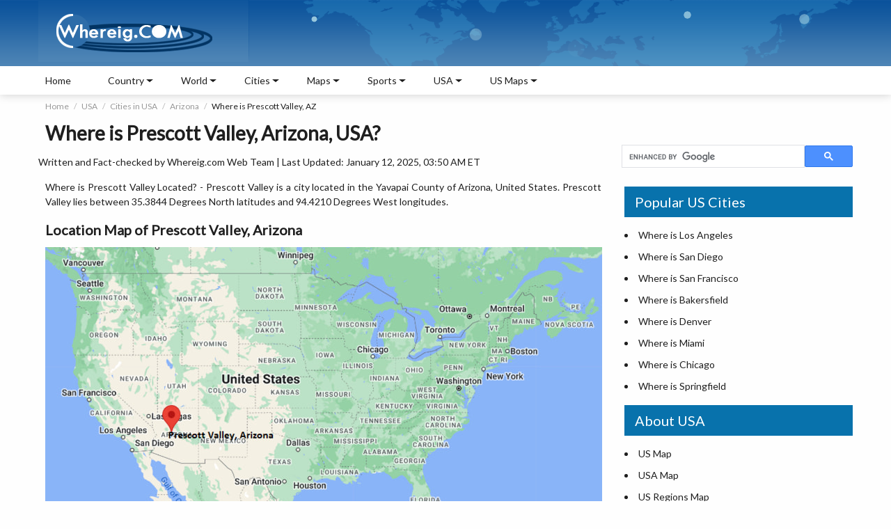

--- FILE ---
content_type: text/html
request_url: https://www.whereig.com/usa/cities/prescott-valley-location-map-az.html
body_size: 11470
content:
<!DOCTYPE html>
<html lang="en">
<head>
<title>Where is Prescott Valley, AZ, USA? | Location Map of Prescott Valley, Arizona</title>
<meta name="Description" content="Where is Prescott Valley Located? Prescott Valley is a city located in the Yavapai County of Arizona, United States. It lies between 35.3844 Degrees North latitudes and 94.4210 Degrees West longitudes"/>
<meta name="Keywords" content="where is Prescott Valley, where isPrescott Valley located, Prescott Valley location map, Prescott Valley Arizona, Prescott Valley AZ map, Prescott Valley USA, Prescott Valley United States, where is P"/>
<meta http-equiv="content-type" content="text/html; charset=UTF-8" />
<meta name="viewport" content="width=device-width, initial-scale=1.0">
<meta name="author" content="Whereig Web Team">
<meta name="robots" content="index, follow">
<meta name="robots" content="max-image-preview:large">
<link href="https://fonts.googleapis.com/css2?family=Lato:ital,wght@0,300;0,400;1,400&display=swap" rel="stylesheet">
<link href="https://www.whereig.com/css/innerpage.css" rel="stylesheet" type="text/css">
<link rel="canonical" href="https://www.whereig.com/usa/cities/prescott-valley-location-map-az.html"/>

<link href="fonts.gstatic.com" rel="dns-prefetch"/><link href="//fonts.googleapis.com/" rel="dns-prefetch"/><link href="//www.google-analytics.com" rel="dns-prefetch"/><link href="fonts.googleapis.com" rel="dns-prefetch"/><link href="googleads.g.doubleclick.net" rel="dns-prefetch"/><link href="s7.addthis.com" rel="dns-prefetch"/>

<script type="application/ld+json">
    {
      "@context": "https://schema.org",
      "@type": "BreadcrumbList",
      "itemListElement": [{
        "@type": "ListItem",
        "position": 1,
        "name": "Home",
        "item": "https://www.whereig.com/"
      },{
        "@type": "ListItem",
        "position": 2,
        "name": "USA",
        "item": "https://www.whereig.com/usa/"
      },{
        "@type": "ListItem",
        "position": 3,
        "name": "Cities in USA",
        "item": "https://www.whereig.com/usa/cities/"
      },{
        "@type": "ListItem",
        "position": 4,
        "name": "Where is Arizona",
        "item": "https://www.whereig.com/usa/states/arizona/"
        },{
        "@type": "ListItem",
        "position": 5,
        "name": "Where is Prescott Valley AZ"
      }]
    }
    </script>

<script type="application/ld+json">
		{ 
			"@context":"http://schema.org",
			 "@type": "WebPage",
			"name":"Where is Prescott Valley, AZ, USA? | Location Map of Prescott Valley, Arizona",
			"description":"Where is Prescott Valley Located? Prescott Valley is a city located in the Yavapai County of Arizona, United States. It lies between 35.3844 Degrees North latitudes and 94.4210 Degrees West longitudes",
			"url" : "https://www.whereig.com/usa/cities/prescott-valley-location-map-az.html",
			"image" : "https://www.whereig.com/usa/cities/maps/prescott-valley-location-map-az.jpg",
			 "dateModified":"2025-01-12T08:30:10+00:00",
			"inLanguage":"en",
"author":{"@type":"Person","name":"Whereig Web Team ",
			"url":"https://www.whereig.com/authors/whereig-web-team.html"},
			 "publisher": {
				"@type": "Organization",
				"name": "Whereig",
				"url":"https://www.whereig.com",
			"logo":{"@type":"ImageObject","url":"https://www.whereig.com/image/logo_whereig.gif","width":303,"height":89}
	
		}}
	</script>

<!--Google Maps API-->

<!--Prescott Valley, Arizona, United States";
  
  var contentString = "Oxford-located";
  Google Map API END-->
<script type="application/ld+json">
{ "@context" : "http://schema.org",
"@type" : "Organization",
"name" : "Whereig.com",
"url" : "https://www.whereig.com/",
"logo" : "https://www.whereig.com/image/logo_whereig.gif",
"contactPoint":{"@type":"ContactPoint","contactType":"customer support","telephone":"[+91-7683035297]","email": "info@whereig.com"},
"sameAs" : [ 	
"https://www.facebook.com/pages/Whereig-com/116454318424957",
"https://twitter.com/whereig",
"https://in.linkedin.com/in/whereig"
]}
</script>

</head>
<body onunload="GUnload()">
 <div class="wrapper">
	<div class="container-fluid">
		<div class="containerbg">
		<div class="container">
		<!--Header includ-->
		<header class="heaser-box">  
	    <div class="logo"><a href="https://www.whereig.com/"><img width="303" height="89" src="https://www.whereig.com/image/logo_whereig.gif" alt="Whereig Logo"></a></div>
	    <div class="mapAnmation">
		 <div class="map">
				<span class="marker1"></span>
				<span class="marker2"></span>
				<span class="marker3"></span>
				<span class="marker4"></span>
				<span class="marker5"></span>
			</div>
	    </div>
		</header>

		<!--Header includ end-->
		</div>
		</div>
		<!--Top Nav includ-->
		
		<div class="containerWhite">
		<div class="container">
		<nav>
		<button class="menu"><span class="icon-bar"></span><span class="icon-bar"></span><span class="icon-bar"></span></button>

		<button class="sideNav"><span class="icon-bar"></span><span class="icon-bar"></span><span class="icon-bar"></span></button>

	<ul>
		<li><a href='https://www.whereig.com'>Home</a></li>
		<li>
		<div class='nav-link'>Country</div>
		<div class='subLink'>
		<ul>
           <li>
             <ul class="subLink-2">
                <li>
                 <h5><a href="https://www.whereig.com/asia/">Asia Map</a></h5>
                </li>
                <li><a href="https://www.whereig.com/india/">Where is India</a></li> 
		<li><a href="https://www.whereig.com/china/">Where is China</a></li>
		<li><a href="https://www.whereig.com/japan/">Where is Japan</a></li>
		<li><a href="https://www.whereig.com/south-korea/">Where is South Korea</a></li>
		<li><a href="https://www.whereig.com/thailand/">Where is Thailand</a></li>
             </ul>
             </li>
             <li>
				  <ul class="subLink-2">
					<li>
					 <h5><a href="https://www.whereig.com/africa/">Africa Map</a></h5>
					</li>
					<li><a href="https://www.whereig.com/south-africa/">Where is South Africa</a></li>
					<li><a href="https://www.whereig.com/egypt/">Where is Egypt</a></li>
					<li><a href="https://www.whereig.com/nigeria/">Where is Nigeria</a></li>
					<li><a href="https://www.whereig.com/zimbabwe/">Where is Zimbabwe</a></li>
					<li><a href="https://www.whereig.com/mauritius/">Where is Mauritius</a></li>
				 </ul>
            </li>
			  <li>
				  <ul class="subLink-2">
					<li>
					 <h5><a href="https://www.whereig.com/europe/">Europe Map</a></h5>
					</li>
					<li><a href="https://www.whereig.com/united-kingdom/">Where is UK</a></li>
					<li><a href="https://www.whereig.com/france/">Where is France</a></li>
					<li><a href="https://www.whereig.com/italy/">Where is Italy</a></li>
					<li><a href="https://www.whereig.com/germany/">Where is Germany</a></li>
					<li><a href="https://www.whereig.com/russia/">Where is Russia</a></li>
				 </ul>
            </li>
			  <li>
				  <ul class="subLink-2">
					<li>
					 <h5><a href="https://www.whereig.com/north-america/">North America Map</a></h5>
					</li>
					<li><a href="https://www.whereig.com/usa/where-is-us.html">Where is USA</a></li>
					<li><a href="https://www.whereig.com/canada/">Where is Canada</a></li>
					<li><a href="https://www.whereig.com/mexico/">Where is Mexico</a></li>
					<li><a href="https://www.whereig.com/costa-rica/">Where is Costa Rica</a></li>
					<li><a href="https://www.whereig.com/bahamas/">Where is Bahamas</a></li>
				 </ul>
            </li>
			<li>
				  <ul class="subLink-2">
					<li>
					 <h5><a href="https://www.whereig.com/south-america/">South America Map</a></h5>
					</li>
					<li><a href="https://www.whereig.com/where-is-brazil/">Where is Brazil</a></li>
					<li><a href="https://www.whereig.com/where-is-argentina/">Where is Argentina</a></li>
					<li><a href="https://www.whereig.com/where-is-venezuela/">Where is Venezuela</a></li>
					<li><a href="https://www.whereig.com/where-is-chile/">Where is Chile</a></li>
					<li><a href="https://www.whereig.com/where-is-peru/">Where is Peru</a></li>
				 </ul>
            </li>
			<li>
				  <ul class="subLink-2">
					<li>
					 <h5><a href="https://www.whereig.com/au-oceania/map-political.html">Oceania Map</a></h5>
					</li>
					<li><a href="https://www.whereig.com/australia/">Where is Australia</a></li>
					<li><a href="https://www.whereig.com/new-zealand/">Where is New Zealand</a></li>
					<li><a href="https://www.whereig.com/au-oceania/where-is-guam.html">Where is Guam</a></li>
					<li><a href="https://www.whereig.com/au-oceania/where-is-samoa.html">Where is Samoa</a></li>
					<li><a href="https://www.whereig.com/fiji/">Where is Fiji</a></li>
				 </ul>
            </li>
            </ul>
			</div>
		</li>
		<li>
		<div class='nav-link'>World</div>
		<div class='subLink'>
		<ul>
           <li class='cityBlock'>
             <ul class="subLink-2">
        <li><a href="https://www.whereig.com/world-countries-and-capitals/asia.html">Capital Cities of Asia</a></li>
	<li><a href="https://www.whereig.com/world-countries-and-capitals/europe.html">Capital Cities of Europe</a></li>
	<li><a href="https://www.whereig.com/world-countries-and-capitals/north-america.html">Capital Cities of North America</a></li>
	<li><a href="https://www.whereig.com/world-countries-and-capitals/australia-and-oceania.html">Capitals of Oceania Countries</a></li>


             </ul>
             </li>
             <li class='cityBlock'>
				  <ul class="subLink-2">
      <li><a href="https://www.whereig.com/world-countries-and-capitals/south-america.html">Capital Cities of South America</a></li>
    <li><a href="https://www.whereig.com/world-countries-and-capitals/africa.html">Capital Cities of Africa</a></li>
<li><a href="https://www.whereig.com/usa/us-states-and-capitals.html">US States and Capitals</a></li>
 <li><a href="https://www.whereig.com/india/states-and-uts-capitals-of-india.html">India States and Capitals</a></li>

				 </ul>
            </li class='cityBlock'>
			  <li>
				  <ul class="subLink-2">
<li><a href="https://www.whereig.com/world-oceans-map.html">Oceans of the World</a></li>
			<li><a href="https://www.whereig.com/wonders-of-the-world/100-wonders.html">100 Wonders of the World</a></li>
			<li><a href="https://www.whereig.com/world-countries-and-capitals/">Countries Capitals List</a></li>
			<li><a  href="https://www.whereig.com/world-countries.html">Countries of the World</a></li>
				 </ul>
            </li>
			  <li class='cityBlock'>
				  <ul class="subLink-2">
	
			
			<li><a href="https://www.whereig.com/world-continents.html">Continents of the World</a></li>
		 <li><a href="https://www.whereig.com/world-countries/caribbean-countries.html">Caribbean Countries</a></li>
	<li><a href="https://www.whereig.com/world-countries/island-countries.html">Island Countries</a></li>
<li><a href="https://www.whereig.com/world-countries/middle-east-countries-and-capitals.html">Middle East Countries</a></li>

				 </ul>
            </li>
             <li class='cityBlock'>
				  <ul class="subLink-2">
				
<li><a href="https://www.whereig.com/country-groupings/eu-countries.html">EU Member Countries</a></li>
<li><a href="https://www.whereig.com/country-groupings/g20-countries.html">G20 Countries</a></li>
<li><a href="https://www.whereig.com/country-groupings/asean-member-states.html">ASEAN Member Countries</a></li>
<li><a href="https://www.whereig.com/country-groupings/nato-members.html">NATO Member Countries</a></li>
<li><a href="https://www.whereig.com/country-groupings/">Countries Groupings</a></li>
				 </ul>
            </li>
            </ul>
			</div>
		</li>

		<li>
		<div class='nav-link'>Cities</div>
		<div class='subLink'>
		<ul>
           <li class='cityBlock'>
             <ul class="subLink-2">
 <li><a href="https://www.whereig.com/usa/states/washington/washington-dc-location-map.html">Where is Washington DC</a></li>
				<li><a href="https://www.whereig.com/usa/states/illinois/chicago-location-map.html">Where is Chicago</a></li>
				<li><a href="https://www.whereig.com/usa/states/washington/seattle-location-map.html">Where is Seattle</a></li>
				<li><a href="https://www.whereig.com/canada/toronto-location-map.html">Where is Toronto</a></li>
				<li><a href="https://www.whereig.com/india/mumbai-location-map.html">Where is Mumbai</a></li>
				<li><a href="https://www.whereig.com/italy/rome-location-map.html">Where is Rome</a></li>

             </ul>
             </li>
             <li class='cityBlock'>
				  <ul class="subLink-2">
					<li><a href="https://www.whereig.com/canada/montreal-location-map.html">Where is Montreal</a></li>
<li><a href="https://www.whereig.com/united-kingdom/london-location-map.html">Where is London</a></li>
<li><a href="https://www.whereig.com/usa/states/colorado/denver-location-map.html">Where is Denver</a></li>
<li><a href="https://www.whereig.com/usa/states/new-york/new-york-city-location-map.html">Where is New York City</a></li>
<li><a href="https://www.whereig.com/canada/vancouver-location-map.html">Where is Vancouver</a></li>
				 </ul>
            </li class='cityBlock'>
			  <li>
				  <ul class="subLink-2">
					<li><a href="https://www.whereig.com/canada/ottawa-location-map.html">Where is Ottawa</a></li>
<li><a href="https://www.whereig.com/morocco/casablanca-location-map.html">Where is Casablanca</a></li>
<li><a href="https://www.whereig.com/usa/states/michigan/detroit-location-map.html">Where is Detroit</a></li>
<li><a href="https://www.whereig.com/usa/states/massachusetts/boston-location-map.html">Where is Boston</a></li>
<li><a href="https://www.whereig.com/united-arab-emirates/where-is-dubai.html">Where is Dubai</a></li>
				 </ul>
            </li>
			  <li class='cityBlock'>
				  <ul class="subLink-2">
		<li><a href="https://www.whereig.com/usa/states/california/los-angeles-location-map.html">Where is Los Angeles</a></li>
		<li><a href="https://www.whereig.com/usa/states/nevada/las-vegas-location-map.html">Where is Las Vegas</a></li>
		<li><a href="https://www.whereig.com/australia/sydney-location-map.html">Where is Sydney</a></li>
		<li><a href="https://www.whereig.com/usa/states/florida/miami-location-map.html">Where is Miami</a></li>
		<li><a href="https://www.whereig.com/usa/states/texas/dallas-location-map.html">Where is Dallas</a></li>
				 </ul>
            </li>
             <li class='cityBlock'>
				  <ul class="subLink-2">
				<li><a href="https://www.whereig.com/greece/athens-location-map.html">Where is Athens</a></li>
<li><a href="https://www.whereig.com/where-is-brazil/rio-de-janeiro-location-map.html">Where is Rio De Janeiro</a></li>
<li><a href="https://www.whereig.com/usa/states/california/san-francisco-location-map.html">Where is San Francisco</a></li>
<li><a href="https://www.whereig.com/australia/melbourne-location-map.html">Where is Melbourne</a></li>
<li><a href="https://www.whereig.com/south-africa/cape-town-location-map.html">Where is Cape Town</a></li>
				 </ul>
            </li>
            </ul>
			</div>
		</li>

		<li>
		<div class='nav-link'>Maps</div>
		<div class='subLink'>
		<ul>
           <li class='cityBlock'>
             <ul class="subLink-2">
               <li><a href="https://www.whereig.com/world-map.html">World Map</a></li>
               <li><a href="https://www.whereig.com/usa/">United States</a></li>
                <li><a href="https://www.whereig.com/south-africa/map-political.html">South Africa Map</a></li>
			<li><a href="https://www.whereig.com/france/france-map.html">France Map</a></li>
			<li><a href="https://www.whereig.com/canada/map-political.html">Canada Map</a></li>



             
             </ul>
             </li>
             <li class='cityBlock'>
				  <ul class="subLink-2">
			<li><a href="https://www.whereig.com/spain/map-political.html">Spain Map</a></li>
			<li><a href="https://www.whereig.com/germany/political-map.html">Germany Map</a></li>
			<li><a href="https://www.whereig.com/italy/map-political.html">Italy Map</a></li>
			<li><a href="https://www.whereig.com/india/map-political.html">India Map</a></li>

				 </ul>
        	</li>
			 <li class='cityBlock'>
				  <ul class="subLink-2">
				  	<li><a href="https://www.whereig.com/japan/map-political.html">Japan Map</a></li>
				<li><a href="https://www.whereig.com/china/map.html">China Map</a></li>
				<li><a href="https://www.whereig.com/india/states/delhi-map.html">Delhi Map</a></li>
				<li><a href="https://www.whereig.com/indonesia/political-map.html">Indonesia Map</a></li>
					
				 </ul>
        	</li>
        	 <li class='cityBlock'>
				  <ul class="subLink-2">
		<li><a href="https://www.whereig.com/usa/states/washington-dc-map.html">Map of Washington DC</a></li>
		<li><a href="https://www.whereig.com/mauritius/mauritius-map.html">Map of Mauritius</a></li>
		<li><a href="https://www.whereig.com/mexico/map-political.html">Mexico Map</a></li>
				 </ul>
        	</li>
            </ul>
			</div>
		</li>
<!-- End Matchedcontentad -->
<li>
		<div class='nav-link'>Sports</div>
		<div class='subLink'>
		<ul>
           <li class='cityBlock'>
             <ul class="subLink-2">
               <li><a href="https://www.whereig.com/football/">Football</a></li>
                <li><a href="https://www.whereig.com/football/fifa-world-rankings.html">FIFA World Rankings</a></li>




             
             </ul>
             </li>
             <li class='cityBlock'>
				  <ul class="subLink-2">
			<li><a href="https://www.whereig.com/cricket/">Cricket Matches</a></li>
<li><a href="https://www.whereig.com/cricket/ipl/indian-premier-league-ipl-2025-schedule-time-table-dates.html">IPL Schedule 2025</a></li>


				 </ul>
        	</li>
			 <li class='cityBlock'>
				  <ul class="subLink-2">
	<li><a href="https://www.whereig.com/Olympics/">Olympics</a></li>
<li><a href="https://www.whereig.com/olympics/medals/paris-2024-paralympics-medal-table.html">Paris 2024 Paralympics Medal Table</a></li>

					
				 </ul>
        	</li>
        	 <li class='cityBlock'>
				  <ul class="subLink-2">
		<li><a href="https://www.whereig.com/sports/formula-1-f1-schedule-calendar-of-grand-prix-races.html">Formula 1</a></li>
		<li><a href="https://www.whereig.com/sports/fih-world-hockey-team-rankings.html">FIH World Hockey Ranking</a></li>
		<li><a href="https://www.whereig.com/sports/commonwealth-games-schedule-calendar.html">Commonwealth Games</a></li>
		
				 </ul>
        	</li>
            </ul>
			</div>
		</li>
<!-- End Matchedcontentad -->

<li>
		<div class='nav-link'>USA</div>
		<div class='subLink'>
		<ul>
           <li class='cityBlock'>
              <ul class="subLink-2">
                <li><a href="https://www.whereig.com/usa/">About USA</a></li>
			<li><a href="https://www.whereig.com/usa/states/">USA Map</a></li>
			<li><a href='https://www.whereig.com/usa/map-the-united-states-regions.html'>Map of USA All Regions</a></li>
			<li><a href="https://www.whereig.com/usa/states/">Map of 50 U.S. States</a></li>
			<li><a href='https://www.whereig.com/usa/us-county-map.html'>USA County Map</a></li>
			<li><a href='https://www.whereig.com/usa/cities/'>Cities in USA</a></li>	
			
			<li><a href='https://www.whereig.com/usa/us-national-parks.html'>National Parks in USA</a></li>
			
			
             </ul>
             </li>
             
			  <li>
				  <ul class="subLink-2">
			<li><a href='https://www.whereig.com/usa/where-is-us.html'>Where is USA</a></li>
			<li><a href='https://www.whereig.com/usa/zipcodes/'>US ZIP Codes by State</a></li>
			
			<li><a href='https://www.whereig.com/usa/us-states-and-capitals.html'>US State and Capitals Map</a></li>
			<li><a href='https://www.whereig.com/usa/airports.html'>Airports in USA</a></li>
			<li><a href="https://www.whereig.com/usa/usa-road-map.html">USA Road Map</a></li>
			<li><a href="https://www.whereig.com/usa/universities/">Top Universities in USA</a></li>
			<li><a href="https://www.whereig.com/usa/usa-blank-outline-map.html">Blank Maps of 50 USA States</a></li>
			
			
					
				 </ul>
				  <li>
				  <ul class="subLink-2">

			<li><a href="https://www.whereig.com/usa/usa-riviers-map.html">Rivers in USA States</a></li>
			<li><a href="https://www.whereig.com/usa/usa-time-zones-map.html">USA Time Zones Map</a></li>
			<li><a href="https://www.whereig.com/flags/us-flag.html">USA Flag</a></li>
			<li><a href="https://www.whereig.com/usa/states/washington/washington-dc-location-map.html">Washington DC Location Map</a></li>
		<li><a href="https://www.whereig.com/usa/area-codes/">USA Area Codes by State</a></li>
		<li><a href="https://www.whereig.com/usa/places-to-visit/">Top Places to Visit in USA</a></li>
					
				 </ul>
				  
            </li>
            
            </ul>
			</div>
		</li>


		<li>
		<div class='nav-link'>US Maps</div>
		<div class='subLink'>
		<ul>
           <li>
             <ul class="subLink-2">		 
<li><a href="https://www.whereig.com/usa/states/alabama/alabama-map.html">Alabama Map</a></li>
<li><a href="https://www.whereig.com/usa/states/alaska/alaska-map.html">Alaska Map</a></li>
<li><a href="https://www.whereig.com/usa/states/arizona/arizona-map.html">Arizona Map</a></li>
<li><a href="https://www.whereig.com/usa/states/arkansas/arkansas-map.html">Arkansas Map</a></li>
<li><a href="https://www.whereig.com/usa/states/california/california-map.html">California Map</a></li>
<li><a href="https://www.whereig.com/usa/states/colorado/colorado-map.html">Colorado Map</a></li>
<li><a href="https://www.whereig.com/usa/states/connecticut/connecticut-map.html">Connecticut Map</a></li>


             </ul>
             </li>
             <li>
				  <ul class="subLink-2">

<li><a href="https://www.whereig.com/usa/states/delaware/delaware-map.html">Delaware Map</a></li>				  
	<li><a href="https://www.whereig.com/usa/states/florida/florida-map.html">Florida Map</a></li>			  	
<li><a href="https://www.whereig.com/usa/states/georgia/georgia-map.html">Georgia Map</a></li>
<li><a href="https://www.whereig.com/usa/states/hawaii/hawaii-map.html">Hawaii Map</a></li>
<li><a href="https://www.whereig.com/usa/states/idaho/idaho-map.html">Idaho Map</a></li>
<li><a href="https://www.whereig.com/usa/states/illinois/illinois-map.html">Illinois Map</a></li>
<li><a href="https://www.whereig.com/usa/states/indiana/indiana-map.html">Indiana Map</a></li>
<li><a href="https://www.whereig.com/usa/states/iowa/iowa-map.html">Iowa Map</a></li>
<li><a href="https://www.whereig.com/usa/states/kansas/kansas-map.html">Kansas Map</a></li>


					
				 </ul>
            </li>
			  <li>
				  <ul class="subLink-2">
<li><a href="https://www.whereig.com/usa/states/kentucky/kentucky-map.html">Kentucky Map</a></li>				  
<li><a href="https://www.whereig.com/usa/states/louisiana/louisiana-map.html">Louisiana Map</a></li>				  	
<li><a href="https://www.whereig.com/usa/states/maine/maine-map.html">Maine Map</a></li>
<li><a href="https://www.whereig.com/usa/states/maryland/maryland-map.html">Maryland Map</a></li>
<li><a href="https://www.whereig.com/usa/states/massachusetts/massachusetts-map.html">Massachusetts Map</a></li>
<li><a href="https://www.whereig.com/usa/states/michigan/michigan-map.html">Michigan Map</a></li>
<li><a href="https://www.whereig.com/usa/states/minnesota/minnesota-map.html">Minnesota Map</a></li>
<li><a href="https://www.whereig.com/usa/states/mississippi/mississippi-map.html">Mississippi Map</a></li>
<li><a href="https://www.whereig.com/usa/states/missouri/missouri-map.html">Missouri Map</a></li>

					
				 </ul>
            </li>
			  <li>
				  <ul class="subLink-2">
<li><a href="https://www.whereig.com/usa/states/montana/montana-map.html">Montana Map</a></li>
<li><a href="https://www.whereig.com/usa/states/nebraska/nebraska-map.html">Nebraska Map</a></li>
<li><a href="https://www.whereig.com/usa/states/nevada/nevada-map.html">Nevada Map</a></li>
<li><a href="https://www.whereig.com/usa/states/new-hampshire/new-hampshire-map.html">New Hampshire Map</a></li>
<li><a href="https://www.whereig.com/usa/states/new-jersey/new-jersey-map.html">New Jersey Map</a></li>
<li><a href="https://www.whereig.com/usa/states/new-mexico/new-mexico-map.html">New Mexico Map</a></li>
<li><a href="https://www.whereig.com/usa/states/new-york/new-york-map.html">New York Map</a></li>
<li><a href="https://www.whereig.com/usa/states/north-carolina/north-carolina-map.html">North Carolina Map</a></li>
<li><a href="https://www.whereig.com/usa/states/north-dakota/north-dakota-map.html">North Dakota Map</a></li>
				 </ul>
            </li>
             <li>
				  <ul class="subLink-2">
				  	
					<li><a href="https://www.whereig.com/usa/states/ohio/ohio-map.html">Ohio Map</a></li>
<li><a href="https://www.whereig.com/usa/states/oklahoma/oklahoma-map.html">Oklahoma Map</a></li>
<li><a href="https://www.whereig.com/usa/states/oregon/oregon-map.html">Oregon Map</a></li>
<li><a href="https://www.whereig.com/usa/states/pennsylvania/pennsylvania-map.html">Pennsylvania Map</a></li>
<li><a href="https://www.whereig.com/usa/states/rhode-island/rhode-island-map.html">Rhode Island Map</a></li>
<li><a href="https://www.whereig.com/usa/states/south-carolina/south-carolina-map.html">South Carolina Map</a></li>
<li><a href="https://www.whereig.com/usa/states/south-dakota/south-dakota-map.html">South Dakota Map</a></li>
<li><a href="https://www.whereig.com/usa/states/tennessee/tennessee-map.html">Tennessee Map</a></li>
					
				 </ul>
            </li>
            <li>
				   <ul class="subLink-2">
				   	
				   	
					<li><a href="https://www.whereig.com/usa/states/texas/texas-map.html">Texas Map</a></li>
<li><a href="https://www.whereig.com/usa/states/utah/utah-map.html">Utah Map</a></li>
<li><a href="https://www.whereig.com/usa/states/vermont/vermont-map.html">Vermont Map</a></li>
<li><a href="https://www.whereig.com/usa/states/virginia/virginia-map.html">Virginia Map</a></li>
<li><a href="https://www.whereig.com/usa/states/washington/washington-map.html">Washington Map</a></li>
<li><a href="https://www.whereig.com/usa/states/west-virginia/west-virginia-map.html">West Virginia Map</a></li>
<li><a href="https://www.whereig.com/usa/states/wisconsin/wisconsin-map.html">Wisconsin Map</a></li>
<li><a href="https://www.whereig.com/usa/states/wyoming/wyoming-map.html">Wyoming Map</a></li>
				 </ul>
            </li>
            </ul>
			</div>
		</li>

	</ul>
	
	</nav>
		</div>
		</div>
</div>



		<!--Top Nav includ end-->
		

<div class="container mTop">
	<div class="searchBar">
			<script async src="https://cse.google.com/cse.js?cx=partner-pub-5508358549487017:qhx2fth5wjg"></script><div class="gcse-searchbox-only"></div>
			
	</div>
	<!--brdcrumb-->
	<div class="breadcrumbBlock">
	<ul class="breadcrumb">
	  <li><a href="https://www.whereig.com">Home</a></li>
	  <li><a href="https://www.whereig.com/usa/">USA</a></li>
	  <li><a href="https://www.whereig.com/usa/cities/">Cities in USA</a></li>
	  <li><a href="https://www.whereig.com/usa/states/arizona/">Arizona</a></li>
	  <li>Where is Prescott Valley, AZ</li>
	</ul>
	</div>
	<!--brdcrumb-->
	<div class="pageHeading">
	<h1>Where is Prescott Valley, Arizona, USA?</h1>
	
	</div>
	<p>Written and Fact-checked by <a href="https://www.whereig.com/authors/whereig-web-team.html" rel="author">Whereig.com Web Team</a> | Last Updated: January 12, 2025, 03:50 AM ET</p>
	<main>
		<section class="leftCol">
  <p>Where is Prescott Valley Located? - Prescott Valley is a city located in the Yavapai County of Arizona, United States. Prescott Valley lies between 35.3844 Degrees North latitudes and 94.4210 Degrees West longitudes.</p>
  <h2>Location Map of Prescott Valley, Arizona</h2>
  <div class="addMapstatic"><img src="https://www.whereig.com/usa/cities/maps/prescott-valley-location-map-az.jpg" alt="Where is Prescott Valley, Arizona" title="Where is Prescott Valley, Arizona" width="800"/></div>
			<div class="ads">
			<script async src="https://pagead2.googlesyndication.com/pagead/js/adsbygoogle.js"></script>
			<ins class="adsbygoogle"
			     style="display:block"
			     data-ad-client="ca-pub-5508358549487017"
			     data-ad-slot="5811041758"
			     data-ad-format="auto"
			     data-full-width-responsive="true"></ins>
			<script>
			     (adsbygoogle = window.adsbygoogle || []).push({});
			</script>
			</div>

  	
	<h2>Prescott Valley Map, Arizona, USA</h2> 
<div class="scrollTable">
<div id="map_canvas" style="width: 800px; height: 500px"></div>
<p>Where is Prescott Valley?: The Google Map showing the location of Prescott Valley in the U.S. state of Arizona.</p>


			</div>
			<div class="squareAd">
			</div>
			<p style="text-align: justify;">
			
			<script async src="//pagead2.googlesyndication.com/pagead/js/adsbygoogle.js"></script>

			<ins class="adsbygoogle"
			     style="display:inline-block;width:336px;height:280px;float:left;margin-right: 15px"
			     data-ad-client="ca-pub-5508358549487017"
			     data-ad-slot="6355576080"></ins>
			<script>
			(adsbygoogle = window.adsbygoogle || []).push({});
			</script>
		<h2>Where is Prescott Valley Located?</h2>
<p>Prescott Valley is a city located in the Yavapai County of Arizona, United States. Prescott Valley lies between 35.3844 Degrees North latitudes and 94.4210 Degrees West longitudes. According to 2020 U.S.census, the population of Prescott Valley city is 46785 people and the city has a total area of 40.89 sq mi. The city has numerous parks and recreational facilities.</p>

<h2>Most Viewed US Maps</h2>
<table class="tableizer-table">
<tbody>
 <tr><td><li><a href="https://www.whereig.com/usa/states/">USA Map</a></li></td><td><li><a href="https://www.whereig.com/usa/map-the-united-states-regions.html">USA Region Map</a></li></td><td><li><a href="https://www.whereig.com/usa/usa-road-map.html">USA Road Map</a></li></td></tr>
 
 <tr><td><li><a href="https://www.whereig.com/usa/us-county-map.html">USA County Map</a></li></td><td><li><a href="https://www.whereig.com/usa/where-is-us.html">Where is USA in World Map?</a></li></td><td><li><a href="https://www.whereig.com/usa/zipcodes/">US ZIP Code Map</a></li></td></tr>
 
 <tr><td><li><a href="https://www.whereig.com/usa/usa-time-zones-map.html">USA Time Zones Map</a></li></td><td><li><a href="https://www.whereig.com/usa/us-states-and-capitals.html">US State and Capitals Map</a></li></td><td><li><a href="https://www.whereig.com/usa/usa-physical-map.html">USA Physical Map</a></li></td></tr>
</tbody></table>

<h2>Prescott Valley City Facts, Arizona</h2>
<table class="tableizer-table" width="100%"> <tbody><tr><td>City Name</td><td>Prescott Valley</td></tr><tr><td>County</td><td>Yavapai County</td></tr><tr><td>State</td><td>Arizona</td></tr><tr><td>Country</td><td>United States</td></tr><tr><td>U.S. Region</td><td>Mountain</td></tr><tr><td>Coordinates</td><td>34.6100&deg; N, 112.3157&deg; W</td></tr><tr><td>Latitude</td><td>34.6100243</td></tr><tr><td>Longitude</td><td>-112.315721</td></tr><tr><td>Population (2020 Census)</td><td>46785</td></tr><tr><td>Population Density (Sq mi)</td><td>1202</td></tr><tr><td>Area (Sq mi)</td><td>40.89</td></tr><tr><td>Currency</td><td>US Dollar, $ (USD)</td></tr><tr><td>Time Zone</td><td>Mountain Time - UTC?07:00 (Standard), UTC?06:00 (DST)</td></tr></tbody></table>
 
 <!--Table Links US States inlinks includ-->
	<h2>Arizona Related Links</h2>
<table class="tableizer-table" width="100%">
<tbody>
 <tr><td><a href='https://www.whereig.com/usa/states/arizona/arizona-map.html'>Arizona Map</a></td><td><a href='https://www.whereig.com/usa/states/arizona/counties/'>Arizona County Map</a></td><td><a href='https://www.whereig.com/usa/states/arizona/cities.html'>Map of Arizona With Cities</a></td></tr>
<tr><td><a href='https://www.whereig.com/usa/zipcodes/arizona.html'>Arizona Zipcodes</a></td><td><a href='https://www.whereig.com/usa/states/arizona/arizona-airports.html'>Airports in Arizona</a></td><td><a href='https://www.whereig.com/usa/arizona/az-road-highways-map.html'>Arizona Road Map</a></td></tr>
<tr><td><a href='https://www.whereig.com/usa/area-codes/arizona.html'>Arizona Area Codes</a></td><td><a href='https://www.whereig.com/usa/states/arizona/arizona-blank-map.html'>Arizona Blank Map</a></td><td><a href='https://www.whereig.com/usa/states/arizona/arizona-river-map.html'>Arizona River Map</a></td></tr>
<tr><td><a href='https://www.whereig.com/usa/us-county-map.html'>US County Map</a></td><td><a href='https://www.whereig.com/usa/states/arizona/arizona-physical-map.html'>Arizona Physical Map</a></td><td><a href='https://www.whereig.com/usa/us-states-and-capitals.html'>US States and Capitals Map</a></td></tr>
<tr><td><a href='https://www.whereig.com/usa/states/arizona/where-is-gilbert.html'>Where is Gilbert</a></td><td><a href='https://www.whereig.com/usa/states/arizona/where-is-mesa.html'>Where is Mesa</a></td><td><a href='https://www.whereig.com/usa/states/arizona/where-is-phoenix.html'>Where is Phoenix</a></td></tr>
<td><a href='https://www.whereig.com/usa/states/arizona/where-is-scottsdale.html'>Where is Scottsdale</a></td><td><a href='https://www.whereig.com/usa/states/arizona/where-is-tucson.html'>Where is Tucson</a></td><td><a href='https://www.whereig.com/usa/states/arizona/'>Where Arizona</a></td></tr>
</tbody></table>
	<!--Table Links US State inlinks end-->

<!-- Matchedcontentad -->
<script async src="//pagead2.googlesyndication.com/pagead/js/adsbygoogle.js"></script>
<ins class="adsbygoogle"
     style="display:block"
     data-ad-format="autorelaxed"
     data-ad-client="ca-pub-5508358549487017"
     data-ad-slot="7924504481"></ins>
<script>
     (adsbygoogle = window.adsbygoogle || []).push({});
</script>	
<!-- End Matchedcontentad -->
<div>
<!--Table Links US Cities includ-->
	<div class="table-link">
	<div class="tabH">Location Map of Arizona Cities</div>
	  <div class="scrollTable">
	<div class="tab-text" width="100%">
	<ul>
<li><a href="https://www.whereig.com/usa/cities/anthem-location-map-az.html">Where is Anthem</a></li>
<li><a href="https://www.whereig.com/usa/cities/apache-junction-location-map-az.html">Where is Apache Junction</a></li>
<li><a href="https://www.whereig.com/usa/cities/avondale-location-map-az.html">Where is Avondale</a></li>
<li><a href="https://www.whereig.com/usa/cities/bullhead-city-location-map-az.html">Where is Bullhead City</a></li>
<li><a href="https://www.whereig.com/usa/cities/casa-grande-location-map-az.html">Where is Casa Grande</a></li>
<li><a href="https://www.whereig.com/usa/cities/casas-adobes-location-map-az.html">Where is Casas Adobes</a></li>
<li><a href="https://www.whereig.com/usa/cities/catalina-foothills-location-map-az.html">Where is Catalina Foothills</a></li>
<li><a href="https://www.whereig.com/usa/cities/douglas-location-map-az.html">Where is Douglas</a></li>
<li><a href="https://www.whereig.com/usa/cities/drexel-heights-location-map-az.html">Where is Drexel Heights</a></li>
<li><a href="https://www.whereig.com/usa/cities/el-mirage-location-map-az.html">Where is El Mirage</a></li>
<li><a href="https://www.whereig.com/usa/cities/eloy-location-map-az.html">Where is Eloy</a></li>
<li><a href="https://www.whereig.com/usa/cities/flagstaff-location-map-az.html">Where is Flagstaff</a></li>
<li><a href="https://www.whereig.com/usa/cities/florence-location-map-az.html">Where is Florence</a></li>
<li><a href="https://www.whereig.com/usa/cities/flowing-wells-location-map-az.html">Where is Flowing Wells</a></li>
<li><a href="https://www.whereig.com/usa/cities/fort-mohave-location-map-az.html">Where is Fort Mohave</a></li>
<li><a href="https://www.whereig.com/usa/cities/fortuna-foothills-location-map-az.html">Where is Fortuna Foothills</a></li>
<li><a href="https://www.whereig.com/usa/cities/fountain-hills-location-map-az.html">Where is Fountain Hills</a></li>
<li><a href="https://www.whereig.com/usa/cities/goodyear-location-map-az.html">Where is Goodyear</a></li>
<li><a href="https://www.whereig.com/usa/cities/green-valley-location-map-az.html">Where is Green Valley</a></li>
<li><a href="https://www.whereig.com/usa/cities/kingman-location-map-az.html">Where is Kingman</a></li>
<li><a href="https://www.whereig.com/usa/cities/lake-havasu-city-location-map-az.html">Where is Lake Havasu City</a></li>
<li><a href="https://www.whereig.com/usa/cities/marana-location-map-az.html">Where is Marana</a></li>
<li><a href="https://www.whereig.com/usa/cities/maricopa-location-map-az.html">Where is Maricopa</a></li>
<li><a href="https://www.whereig.com/usa/cities/new-river-location-map-az.html">Where is New River</a></li>
<li><a href="https://www.whereig.com/usa/cities/nogales-location-map-az.html">Where is Nogales</a></li>
<li><a href="https://www.whereig.com/usa/cities/oro-valley-location-map-az.html">Where is Oro Valley</a></li>
<li><a href="https://www.whereig.com/usa/cities/payson-location-map-az.html">Where is Payson</a></li>
<li><a href="https://www.whereig.com/usa/cities/peoria-location-map-az.html">Where is Peoria</a></li>
<li><a href="https://www.whereig.com/usa/cities/prescott-location-map-az.html">Where is Prescott</a></li>
<li><a href="https://www.whereig.com/usa/cities/prescott-valley-location-map-az.html">Where is Prescott Valley</a></li>
<li><a href="https://www.whereig.com/usa/cities/queen-creek-location-map-az.html">Where is Queen Creek</a></li>
<li><a href="https://www.whereig.com/usa/cities/rio-rico-location-map-az.html">Where is Rio Rico</a></li>
<li><a href="https://www.whereig.com/usa/cities/sahuarita-location-map-az.html">Where is Sahuarita</a></li>
<li><a href="https://www.whereig.com/usa/cities/san-luis-location-map-az.html">Where is San Luis</a></li>
<li><a href="https://www.whereig.com/usa/cities/san-tan-valley-location-map-az.html">Where is San Tan Valley</a></li>
<li><a href="https://www.whereig.com/usa/cities/sierra-vista-location-map-az.html">Where is Sierra Vista</a></li>
<li><a href="https://www.whereig.com/usa/cities/sun-city-location-map-az.html">Where is Sun City</a></li>
<li><a href="https://www.whereig.com/usa/cities/sun-city-west-location-map-az.html">Where is Sun City West</a></li>
<li><a href="https://www.whereig.com/usa/cities/sun-lakes-location-map-az.html">Where is Sun Lakes</a></li>
<li><a href="https://www.whereig.com/usa/cities/surprise-location-map-az.html">Where is Surprise</a></li>
<li><a href="https://www.whereig.com/usa/cities/tanque-verde-location-map-az.html">Where is Tanque Verde</a></li>
<li><a href="https://www.whereig.com/usa/cities/tempe-location-map-az.html">Where is Tempe</a></li>
<li><a href="https://www.whereig.com/usa/cities/valencia-west-location-map-az.html">Where is Valencia West</a></li>
<li><a href="https://www.whereig.com/usa/cities/yuma-location-map-az.html">Where is Yuma</a></li>
</ul></div></div></div>
				
				
					

	<!--Table Links US Cities end-->
		<div class="scrollTable">

		</div>
		<div class="scrollTable">
			
		</div>

		</section>

		<!--Right Column Start-->
		<aside class="rightCol">
	<div class="countrylist">
		

                <h3>Popular US Cities</h3>
<ul>
	<li><a href="https://www.whereig.com/usa/states/california/los-angeles-location-map.html">Where is Los Angeles</a></li>
	<li><a href="https://www.whereig.com/usa/states/california/san-diego-location-map.html">Where is San Diego</a></li>
	<li><a href="https://www.whereig.com/usa/states/california/san-francisco-location-map.html">Where is San Francisco</a></li>
	<li><a href="https://www.whereig.com/usa/states/california/where-is-bakersfield.html">Where is Bakersfield</a></li>
	<li><a href="https://www.whereig.com/usa/states/colorado/denver-location-map.html">Where is Denver</a></li>
	<li><a href="https://www.whereig.com/usa/states/florida/miami-location-map.html">Where is Miami</a></li>
	<li><a href="https://www.whereig.com/usa/states/illinois/chicago-location-map.html">Where is Chicago</a></li>
	<li><a href="https://www.whereig.com/usa/states/illinois/where-is-springfield.html">Where is Springfield</a></li>
	<li><a href="https://www.whereig.com/usa/states/louisiana/new-orleans-location-map.html">Where is New Orleans</a></li>
	<li><a href="https://www.whereig.com/usa/states/michigan/detroit-location-map.html">Where is Detroit</a></li>
	<li><a href="https://www.whereig.com/usa/states/nevada/las-vegas-location-map.html">Where is Las Vegas</a></li>
	<li><a href="https://www.whereig.com/usa/states/new-york/new-york-city-location-map.html">Where is New York City</a></li>
	<li><a href="https://www.whereig.com/usa/states/texas/dallas-location-map.html">Where is Dallas</a></li>
	<li><a href="https://www.whereig.com/usa/states/texas/fort-worth-location-map.html">Where is Fort Worth</a></li>
	<li><a href="https://www.whereig.com/usa/states/texas/where-is-austin.html">Where is Austin</a></li>
	<li><a href="https://www.whereig.com/usa/states/texas/where-is-arlington.html">Where is Arlington</a></li>
	<li><a href="https://www.whereig.com/usa/states/washington/seattle-location-map.html">Where is Seattle</a></li>
	<li><a href="https://www.whereig.com/usa/states/kentucky/where-is-lexington.html">Where is Lexington</a></li>
	<li><a href="https://www.whereig.com/usa/states/pennsylvania/where-is-pittsburgh.html">Where is Pittsburgh</a></li>
	<li><a href="https://www.whereig.com/usa/states/oregon/where-is-salem.html">Where is Salem</a></li>
	<li><a href="https://www.whereig.com/usa/states/utah/where-is-salt-lake-city.html">Where is Salt Lake City</a></li>
	<li><a href="https://www.whereig.com/usa/states/new-mexico/where-is-albuquerque.html">Where is Albuquerque</a></li>
	<li><a href="https://www.whereig.com/usa/states/georgia/where-is-atlanta.html">Where is Atlanta</a></li>


	
</ul>
<h3>About USA</h3>
<ul>
	<li><a href="https://www.whereig.com/usa/">US Map</a></li>
		<li><a href="https://www.whereig.com/usa/states/">USA Map</a></li>
	<li><a href="https://www.whereig.com/usa/map-the-united-states-regions.html">US Regions Map</a></li>
	<li><a href="https://www.whereig.com/usa/united-states-territories.html">US Territories</a></li>
	<li><a href="https://www.whereig.com/usa/usa-time-zones-map.html">USA Time Zones Map</a></li>
	<li><a href="https://www.whereig.com/usa/us-county-map.html">US County Map</a></li>
	<li><a href="https://www.whereig.com/usa/usa-physical-map.html">USA Physical Map</a></li>
	<li><a href="https://www.whereig.com/usa/usa-road-map.html">USA Road Map</a></li>
	<li><a href="https://www.whereig.com/usa/zipcodes/">US ZIP Code Map</a></li>
	<li><a href="https://www.whereig.com/usa/midwest-usa-states-map.html">Map of US Midwest States</a></li>
	<li><a href="https://www.whereig.com/usa/usa-northeast-states-map.html">Map of US Northeast States</a></li>
	<li><a href="https://www.whereig.com/usa/where-is-us.html">Where is USA in World Map</a></li>
		<li><a href="https://www.whereig.com/usa/universities/">Top Universities in USA</a></li>
	<li><a href="https://www.whereig.com/usa/list-of-presidents-of-the-united-states.html">List of Presidents of USA</a></li>
	<li><a href="https://www.whereig.com/usa/where-is-the-white-house.html">Where is the White House</a></li>
	<li><a href="https://www.whereig.com/usa/largest-lakes-of-the-united-states-by-area.html">Largest Lakes in USA</a></li>
	<li><a href="https://www.whereig.com/usa/national-monuments.html">National Monuments in the US</a></li>
	<li><a href="https://www.whereig.com/usa/us-national-forests.html">U.S. National Forests</a></li>
	<li><a href="https://www.whereig.com/usa/us-national-parks.html">US National Parks</a></li>
	<li><a href="https://www.whereig.com/usa/us-population-by-state.html">US Population by State</a></li>
	<li><a href="https://www.whereig.com/usa/us-state-abbreviations.html">US State Abbreviations</a></li>
	<li><a href="https://www.whereig.com/usa/us-state-nicknames.html">US State Nicknames</a></li>
	<li><a href="https://www.whereig.com/usa/world-heritage-sites-in-the-us.html">World Heritage Sites in the US</a></li>
	<li><a href="https://www.whereig.com/usa/airports.html">Airports in USA</a></li>
        <li><a href="https://www.whereig.com/us-virgin-islands/">Where is US Virgin Islans</a></li>
</ul>
<h3>US County Map</h3>
<ul>
<li><a href="https://www.whereig.com/usa/states/alabama/counties/">Alabama County Map</a></li>
<li><a href="https://www.whereig.com/usa/states/alaska/alaska-borough-map.html">Alaska Borough Map</a></li>
<li><a href="https://www.whereig.com/usa/states/arizona/counties/">Arizona County Map</a></li>
<li><a href="https://www.whereig.com/usa/states/arkansas/counties/">Arkansas County Map</a></li>
<li><a href="https://www.whereig.com/usa/states/california/counties/">California County Map</a></li>
<li><a href="https://www.whereig.com/usa/states/colorado/counties/">Colorado County Map</a></li>
<li><a href="https://www.whereig.com/usa/states/connecticut/counties/">Connecticut County Map</a></li>
<li><a href="https://www.whereig.com/usa/states/delaware/counties/">Delaware County Map</a></li>
<li><a href="https://www.whereig.com/usa/states/florida/counties/">Florida County Map</a></li>
<li><a href="https://www.whereig.com/usa/states/georgia/counties/">Georgia County Map</a></li>
<li><a href="https://www.whereig.com/usa/states/hawaii/counties/">Hawaii County Map</a></li>
<li><a href="https://www.whereig.com/usa/states/idaho/counties/">Idaho County Map</a></li>
<li><a href="https://www.whereig.com/usa/states/illinois/counties/">Illinois County Map</a></li>
<li><a href="https://www.whereig.com/usa/states/indiana/counties/">Indiana County Map</a></li>
<li><a href="https://www.whereig.com/usa/states/iowa/counties/">Iowa County Map</a></li>
<li><a href="https://www.whereig.com/usa/states/kansas/counties/">Kansas County Map</a></li>
<li><a href="https://www.whereig.com/usa/states/kentucky/counties/">Kentucky County Map</a></li>
<li><a href="https://www.whereig.com/usa/states/louisiana/counties/">Louisiana County Map</a></li>
<li><a href="https://www.whereig.com/usa/states/maine/counties/">Maine County Map</a></li>
<li><a href="https://www.whereig.com/usa/states/maryland/counties/">Maryland County Map</a></li>
<li><a href="https://www.whereig.com/usa/states/massachusetts/counties/">Massachusetts County Map</a></li>
<li><a href="https://www.whereig.com/usa/states/michigan/counties/">Michigan County Map</a></li>
<li><a href="https://www.whereig.com/usa/states/minnesota/counties/">Minnesota County Map</a></li>
<li><a href="https://www.whereig.com/usa/states/mississippi/counties/">Mississippi County Map</a></li>
<li><a href="https://www.whereig.com/usa/states/missouri/counties/">Missouri County Map</a></li>
<li><a href="https://www.whereig.com/usa/states/montana/counties/">Montana County Map</a></li>
<li><a href="https://www.whereig.com/usa/states/nebraska/counties/">Nebraska County Map</a></li>
<li><a href="https://www.whereig.com/usa/states/new-hampshire/counties/">New Hampshire County Map</a></li>
<li><a href="https://www.whereig.com/usa/states/new-jersey/counties/">New Jersey County Map</a></li>
<li><a href="https://www.whereig.com/usa/states/new-mexico/counties/">New Mexico County Map</a></li>
<li><a href="https://www.whereig.com/usa/states/north-carolina/counties/">North Carolina County Map</a></li>
<li><a href="https://www.whereig.com/usa/states/north-dakota/counties/">North Dakota County Map</a></li>
<li><a href="https://www.whereig.com/usa/states/oklahoma/counties/">Oklahoma County Map</a></li>
<li><a href="https://www.whereig.com/usa/states/oregon/counties/">Oregon County Map</a></li>
<li><a href="https://www.whereig.com/usa/states/pennsylvania/counties/">Pennsylvania County Map</a></li>
<li><a href="https://www.whereig.com/usa/states/rhode-island/counties/">Rhode Island County Map</a></li>
<li><a href="https://www.whereig.com/usa/states/south-carolina/counties/">South Carolina County Map</a></li>
<li><a href="https://www.whereig.com/usa/states/south-dakota/counties/">South Dakota County Map</a></li>
<li><a href="https://www.whereig.com/usa/states/tennessee/counties/">Tennessee County Map</a></li>
<li><a href="https://www.whereig.com/usa/states/texas/counties/">Texas County Map</a></li>
<li><a href="https://www.whereig.com/usa/states/utah/counties/">Utah County Map</a></li>
<li><a href="https://www.whereig.com/usa/states/vermont/counties/">Vermont County Map</a></li>
<li><a href="https://www.whereig.com/usa/states/virginia/counties/">Virginia County Map</a></li>
<li><a href="https://www.whereig.com/usa/states/washington/counties/">Washington County Map</a></li>
<li><a href="https://www.whereig.com/usa/states/west-virginia/counties/">West Virginia County Map</a></li>
<li><a href="https://www.whereig.com/usa/states/wisconsin/counties/">Wisconsin County Map</a></li>
<li><a href="https://www.whereig.com/usa/states/wyoming/counties/">Wyoming County Map</a></li>
<li><a href="https://www.whereig.com/usa/states/nevada/counties/">Nevada County Map</a></li>
<li><a href="https://www.whereig.com/usa/states/new-york/counties/">New York County Map</a></li>
<li><a href="https://www.whereig.com/usa/states/ohio/counties/">Ohio County Map</a></li>
</ul>
	<h3>World Countries</h3>

	<ul>
<li><a href="https://www.whereig.com/world-countries/list-of-countries-in-europe.html">COUNTRIES OF EUROPE</a></li>
<li><a href="https://www.whereig.com/world-countries/list-of-countries-in-asia.html">COUNTRIES OF ASIA</a></li>
	<li><a href="https://www.whereig.com/world-countries/how-many-countries-in-africa.html">COUNTRIES OF AFRICA</a></li>
      <li><a href="#">COUNTRIES OF NORTH AMERICA</a></li>
	<li><a href="#">COUNTRIES OF SOUTH AMERICA</a></li>
    <li><a href="https://www.whereig.com/au-oceania/">COUNTRIES OF AUSTRALIA AND OCEANIA</a></li>


</ul>

	</div>
<div class="right-ad">
<script async src="https://pagead2.googlesyndication.com/pagead/js/adsbygoogle.js"></script>
	 <ins class="adsbygoogle"
	     style="display:block"
	     data-ad-client="ca-pub-5508358549487017"
	     data-ad-slot="3391109586"
	     data-ad-format="auto"
	     data-full-width-responsive="true"></ins>
	<script>
	     (adsbygoogle = window.adsbygoogle || []).push({});
	</script>
	</div>
</aside>



		<!--Right Column end-->
		
	</main>
	
</div>
		<!--Footer Start-->
		<!-- Global site tag (gtag.js) - Google GA4 tag (gtag.js) -->
<script async src="https://www.googletagmanager.com/gtag/js?id=G-G3VQ8TBX48"></script>
<script>
  window.dataLayer = window.dataLayer || [];
  function gtag(){dataLayer.push(arguments);}
  gtag('js', new Date());

  gtag('config', 'G-G3VQ8TBX48');
</script>

<!-- Google GA 4 End Analytic -->
<div class="footer">
<div class="container">
		<div class="uList">
			<h3>Treading Links</h3>
			<ul>
		<li><a href="https://www.whereig.com/hong-kong/">Where is Hong Kong</a></li>
		<li><a href="https://www.whereig.com/singapore/">Where is Singapore</a></li>
		<li><a href="https://www.whereig.com/qatar/">Where is Qatar</a></li>
		<li><a href="https://www.whereig.com/barbados/">Where is Barbados</a></li>
		<li><a href="https://www.whereig.com/spain/where-is-ibiza.html">Where is Ibiza</a></li>
		<li><a href="https://www.whereig.com/cuba/">Where is Cuba</a></li>
		<li><a href="https://www.whereig.com/puerto-rico/">Where is Puerto Rico</a></li>
		<li><a href="https://www.whereig.com/diego-garcia-island.html">Where is Diego Garcia Island</a></li>
		
			</ul>
		</div>
		<div class="uList">
			<h3>Most Viewed Links</h3>
			<ul>
		<li><a href="https://www.whereig.com/world-top-ten/10-largest-us-cities-population.html">10 Largest U.S. Cities</a></li>
 <li><a href="https://www.whereig.com/knowledge/complete-list-of-miss-universe-winners.html">Miss Universe Winners List</a></li>
	<li><a href="https://www.whereig.com/israel/where-is-jerusalem.html">Largest Cities In The World</a></li>
	<li><a href="https://www.whereig.com/knowledge/list-of-novel-prize-winners-2025.html">Nobel Prize 2025 Winners</a></li>
		<li><a href="https://www.whereig.com/canada/toronto-location-map.html">Where is Toronto</a></li>
			<li><a href="https://www.whereig.com/morocco/casablanca-location-map.html">Where is Casablanca</a></li>
				<li><a href="https://www.whereig.com/israel/">Where is Israel</a></li>
	<li><a href="https://www.whereig.com/usa/counties-sitemap.html">Counties Sitemap</a></li>

			</ul>
		</div>
		<div class="uList">
			<h3>Info World</h3>
			<ul>
		<li><a href="https://www.whereig.com/world-map.html">World Map</a></li>
			<li><a href="https://www.whereig.com/world-oceans-map.html">Oceans of the World</a></li>
			<li><a href="https://www.whereig.com/wonders-of-the-world/100-wonders.html">100 Wonders of the World</a></li>
			<li><a href="https://www.whereig.com/world-countries-and-capitals/">Countries Capitals List</a></li>
			<li><a  href="https://www.whereig.com/world-countries.html">Countries of the World</a></li>
			<li><a href="https://www.whereig.com/world-continents.html">Continents of the World</a></li>
		 <li><a href="https://www.whereig.com/world-countries/caribbean-countries.html">Caribbean Countries</a></li>
	<li><a href="https://www.whereig.com/world-countries/island-countries.html">List of Island Countries</a></li>

			</ul>
		</div>
		<div class="uList">
			<h3>World Sports</h3>
			<ul>
<li><a href="https://www.whereig.com/cricket/ipl/indian-premier-league-ipl-2026-schedule-time-table-dates.html">IPL Schedule 2026</a></li>
<li><a href="https://www.whereig.com/cricket/ipl-winners-list.html">IPL Winners List 2008-2025</a></li>
<li><a href="https://www.whereig.com/sports/formula-1-f1-schedule-calendar-of-grand-prix-races.html">F1 Schedule 2025</a></li>			
<li><a href="https://www.whereig.com/football/fifa-world-rankings.html">FIFA World Rankings</a></li>
 <li><a href="https://www.whereig.com/football/fifa-world-cup-2026-match-schedule-fixtures-teams-stadiums-results.html">FIFA World Cup Schedule 2026</a></li>
 <li><a href="https://www.whereig.com/olympics/winter-olympics/winter-olympics-participating-countries-milano-cortina-2026.html">2026 Olympics Participating Countries</a></li>

			</ul>
		</div>
		
		<div class="socialicon">
			<div class="contactUs">

				<ul>
					<span>Contact Us :-</span>
					<li class="increasefont"><a href="tel:+91-1135873318"><i class="fa fa-mobile" aria-hidden="true"></i>+91-1135873318</a></li>
					<li><a href="/cdn-cgi/l/email-protection#1c75727a735c6b74796e79757b327f7371"><i class="fa fa-envelope" aria-hidden="true"></i>
					  <span class="__cf_email__" data-cfemail="bdd4d3dbd2fdcad5d8cfd8d4da93ded2d0">[email&#160;protected]</span></a></li>
				</ul>
			</div>
			<ul>
<li>Connect With Us :-</li>
<li><a href="https://www.facebook.com/Whereig-com-116454318424957/" class="facebook" target="_blank" title="Whereig Facebook">
<svg version="1.1" id="Capa_1" xmlns="http://www.w3.org/2000/svg" xmlns:xlink="http://www.w3.org/1999/xlink" x="0px" y="0px"
viewBox="0 0 155.139 155.139" style="enable-background:new 0 0 155.139 155.139;" xml:space="preserve">
<g>
<path id="f_1_"  d="M89.584,155.139V84.378h23.742l3.562-27.585H89.584V39.184
c0-7.984,2.208-13.425,13.67-13.425l14.595-0.006V1.08C115.325,0.752,106.661,0,96.577,0C75.52,0,61.104,12.853,61.104,36.452
v20.341H37.29v27.585h23.814v70.761H89.584z"/>
</g>
<g>
</g>
</svg>
</a></li>
<li ><a href="https://www.linkedin.com/in/whereig/" class="linkedin" target="_blank" title="Whereig Linkedin">
<svg height="682pt" viewBox="-21 -35 682.66669 682" width="682pt" xmlns="http://www.w3.org/2000/svg"><path d="m77.613281-.667969c-46.929687 0-77.613281 30.816407-77.613281 71.320313 0 39.609375 29.769531 71.304687 75.8125 71.304687h.890625c47.847656 0 77.625-31.695312 77.625-71.304687-.894531-40.503906-29.777344-71.320313-76.714844-71.320313zm0 0"/><path d="m8.109375 198.3125h137.195313v412.757812h-137.195313zm0 0"/><path d="m482.054688 188.625c-74.011719 0-123.640626 69.546875-123.640626 69.546875v-59.859375h-137.199218v412.757812h137.191406v-230.5c0-12.339843.894531-24.660156 4.519531-33.484374 9.917969-24.640626 32.488281-50.167969 70.390625-50.167969 49.644532 0 69.5 37.851562 69.5 93.339843v220.8125h137.183594v-236.667968c0-126.78125-67.6875-185.777344-157.945312-185.777344zm0 0"/></svg>
</a></li>
<li><a href="https://x.com/whereig" class="twitter" target="_blank" title="Whereig x Profile">
<svg version="1.1" id="Capa_1" xmlns="http://www.w3.org/2000/svg" xmlns:xlink="http://www.w3.org/1999/xlink" x="0px" y="0px"
viewBox="0 0 512 512" style="enable-background:new 0 0 512 512;" xml:space="preserve">
<g>
<g>
<path d="M512,97.248c-19.04,8.352-39.328,13.888-60.48,16.576c21.76-12.992,38.368-33.408,46.176-58.016
c-20.288,12.096-42.688,20.64-66.56,25.408C411.872,60.704,384.416,48,354.464,48c-58.112,0-104.896,47.168-104.896,104.992
c0,8.32,0.704,16.32,2.432,23.936c-87.264-4.256-164.48-46.08-216.352-109.792c-9.056,15.712-14.368,33.696-14.368,53.056
c0,36.352,18.72,68.576,46.624,87.232c-16.864-0.32-33.408-5.216-47.424-12.928c0,0.32,0,0.736,0,1.152
c0,51.008,36.384,93.376,84.096,103.136c-8.544,2.336-17.856,3.456-27.52,3.456c-6.72,0-13.504-0.384-19.872-1.792
c13.6,41.568,52.192,72.128,98.08,73.12c-35.712,27.936-81.056,44.768-130.144,44.768c-8.608,0-16.864-0.384-25.12-1.44
C46.496,446.88,101.6,464,161.024,464c193.152,0,298.752-160,298.752-298.688c0-4.64-0.16-9.12-0.384-13.568
C480.224,136.96,497.728,118.496,512,97.248z"/>
</g>
</g>
</svg>
</a></li>
<li><a href="https://www.pinterest.com/whereig/" class="pinterest" target="_blank" title="Whereig Pinterest">
<svg version="1.1" id="Capa_1" xmlns="http://www.w3.org/2000/svg" xmlns:xlink="http://www.w3.org/1999/xlink" x="0px" y="0px"
viewBox="0 0 511.977 511.977" style="enable-background:new 0 0 511.977 511.977;" xml:space="preserve">
<g>
<g>
<path d="M262.948,0C122.628,0,48.004,89.92,48.004,187.968c0,45.472,25.408,102.176,66.08,120.16
c6.176,2.784,9.536,1.6,10.912-4.128c1.216-4.352,6.56-25.312,9.152-35.2c0.8-3.168,0.384-5.92-2.176-8.896
c-13.504-15.616-24.224-44.064-24.224-70.752c0-68.384,54.368-134.784,146.88-134.784c80,0,135.968,51.968,135.968,126.304
c0,84-44.448,142.112-102.208,142.112c-31.968,0-55.776-25.088-48.224-56.128c9.12-36.96,27.008-76.704,27.008-103.36
c0-23.904-13.504-43.68-41.088-43.68c-32.544,0-58.944,32.224-58.944,75.488c0,27.488,9.728,46.048,9.728,46.048
S144.676,371.2,138.692,395.488c-10.112,41.12,1.376,107.712,2.368,113.44c0.608,3.168,4.16,4.16,6.144,1.568
c3.168-4.16,42.08-59.68,52.992-99.808c3.968-14.624,20.256-73.92,20.256-73.92c10.72,19.36,41.664,35.584,74.624,35.584
c98.048,0,168.896-86.176,168.896-193.12C463.62,76.704,375.876,0,262.948,0z"/>
</g>
</g>
</svg>
</a></li>
</ul>


		</div>
<div class="copyright">
<ul>
<li><a href="https://www.whereig.com/about-us.html">About Us</a></li>
<li><a href="https://www.whereig.com/contact-us/">Contact Us</a></li>
<li><a href="https://www.whereig.com/privacy-policy.html">Privacy Policy</a></li>
<li><a href="https://www.whereig.com/disclaimer.html">Disclaimers</a></li>
<li><a href="https://www.whereig.com/copyright.html">Copyright</a></li>
<li><a href="https://www.whereig.com/sitemap.xml">Sitemap</a></li>
 
</ul>
</div>
<p class="copyrighttext">&copy;2011-2026 Whereig.com</p>
	</div>
</div>
<div class="top-to-bottom">
	<svg version="1.1" id="Capa_1" xmlns="http://www.w3.org/2000/svg" xmlns:xlink="http://www.w3.org/1999/xlink" x="0px" y="0px"
		 viewBox="0 0 511.999 511.999" style="enable-background:new 0 0 511.999 511.999;" xml:space="preserve">
	<g>
		<g>
			<path d="M506.127,351.331l-207.701-207.27c-23.393-23.394-61.458-23.395-84.838-0.015L5.872,351.33
				c-7.818,7.802-7.831,20.465-0.029,28.284c7.802,7.818,20.465,7.832,28.284,0.029l207.731-207.299
				c7.798-7.797,20.486-7.798,28.299,0.015l207.716,207.285c3.904,3.896,9.015,5.843,14.127,5.843c5.125,0,10.25-1.958,14.156-5.872
				C513.959,371.796,513.945,359.133,506.127,351.331z"/>
		</g>
	</g>
	</svg>

</div>

<!--Footer Start-->

<!--Footer end-->
		<!--Footer end-->
</div>
<script data-cfasync="false" src="/cdn-cgi/scripts/5c5dd728/cloudflare-static/email-decode.min.js"></script></body>
<script src="https://ajax.googleapis.com/ajax/libs/jquery/3.5.1/jquery.min.js"></script>
<script src="https://www.whereig.com/js/scripting.js"></script>

</html>

--- FILE ---
content_type: text/html; charset=utf-8
request_url: https://www.google.com/recaptcha/api2/aframe
body_size: 114
content:
<!DOCTYPE HTML><html><head><meta http-equiv="content-type" content="text/html; charset=UTF-8"></head><body><script nonce="ujdDAjD9uQihM_FynN708w">/** Anti-fraud and anti-abuse applications only. See google.com/recaptcha */ try{var clients={'sodar':'https://pagead2.googlesyndication.com/pagead/sodar?'};window.addEventListener("message",function(a){try{if(a.source===window.parent){var b=JSON.parse(a.data);var c=clients[b['id']];if(c){var d=document.createElement('img');d.src=c+b['params']+'&rc='+(localStorage.getItem("rc::a")?sessionStorage.getItem("rc::b"):"");window.document.body.appendChild(d);sessionStorage.setItem("rc::e",parseInt(sessionStorage.getItem("rc::e")||0)+1);localStorage.setItem("rc::h",'1769249589159');}}}catch(b){}});window.parent.postMessage("_grecaptcha_ready", "*");}catch(b){}</script></body></html>